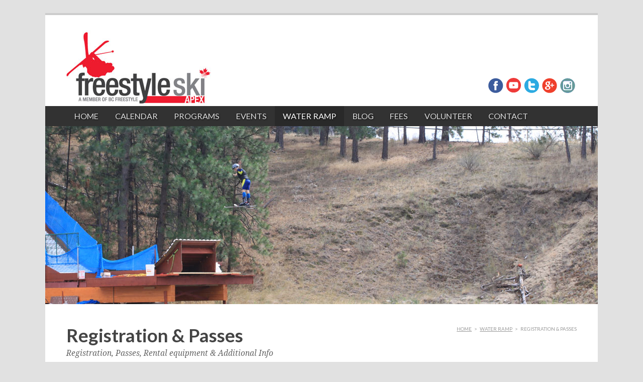

--- FILE ---
content_type: text/html; charset=utf-8
request_url: https://apexfreestyleclub.com/water-ramp/registration-passes/
body_size: 9450
content:
<!doctype html>  
<!--[if lt IE 7 ]> <html lang="en" class="no-js ie6"> <![endif]-->
<!--[if IE 7 ]>    <html lang="en" class="no-js ie7"> <![endif]-->
<!--[if IE 8 ]>    <html lang="en" class="no-js ie8"> <![endif]-->
<!--[if IE 9 ]>    <html lang="en" class="no-js ie9"> <![endif]-->   
<!--[if (gt IE 9)|!(IE)]><!--> <html lang="en" class="no-js"> <!--<![endif]-->
<head>
<meta http-equiv="X-UA-Compatible" content="IE=Edge;chrome=1" />
<meta name="viewport" content="width=device-width" />

<link rel="stylesheet" type="text/css" href="https://fonts.googleapis.com/css?family=Droid+Serif:400,400italic|Lato:400,700" />
<link rel="stylesheet" media="screen" type="text/css" href="/packages/theme_slate/themes/slate/columnal.css" />
<link rel="stylesheet" media="screen" type="text/css" href="/files/cache/css/slate/typography.css" />
<link rel="stylesheet" media="screen" type="text/css" href="/files/cache/css/slate/main.css" />

<!-- Skins -->
<!--<link rel="stylesheet" media="screen" type="text/css" href="/packages/theme_slate/themes/slate/skins/minimal/minimal.css" />-->
<!--<link rel="stylesheet" media="screen" type="text/css" href="/packages/theme_slate/themes/slate/skins/minimal-dark/minimal-dark.css" />-->
<!--<link rel="stylesheet" media="screen" type="text/css" href="/packages/theme_slate/themes/slate/skins/minimal-grunge/minimal-grunge.css" />-->

<!-- Fixes for IE -->
<!--[if lt IE 9]>
<link rel="stylesheet" media="screen" type="text/css" href="/packages/theme_slate/themes/slate/ie.css" />
<![endif]-->
<!-- use "fixed-984px-ie.css" or "fixed-960px-ie.css for a 984px or 960px fixed width for IE6 and 7 -->
<!--[if lte IE 7]>
<link rel="stylesheet" media="screen" type="text/css" href="/packages/theme_slate/themes/slate/fixed-984px-ie.css" />
<![endif]-->

<link rel="stylesheet" media="screen" type="text/css" href="/packages/theme_slate/themes/slate/mobile.css" />


<meta http-equiv="content-type" content="text/html; charset=UTF-8" />
<title>Day &amp; Season Passes :: Apex Freestyle Club</title>
<meta name="description" content="Passes, Rental equipment &amp; Additional Info" />
<meta name="generator" content="concrete5 - 5.6.3.1" />
<script type="text/javascript">
var CCM_DISPATCHER_FILENAME = '/index.php';
var CCM_CID = 166;
var CCM_EDIT_MODE = false;
var CCM_ARRANGE_MODE = false;
var CCM_IMAGE_PATH = "/concrete/images";
var CCM_TOOLS_PATH = "/index.php/tools/required";
var CCM_BASE_URL = "http://www.apexfreestyleclub.com";
var CCM_REL = "";

</script>

<link rel="stylesheet" type="text/css" href="/concrete/css/ccm.base.css" />
<script type="text/javascript" src="/concrete/js/jquery.js"></script>
<script type="text/javascript" src="/concrete/js/ccm.base.js"></script>
<script type="text/javascript" src="/packages/theme_slate/themes/slate/js/superfish.js"></script>
<script type="text/javascript" src="/packages/theme_slate/themes/slate/js/fancybox/jquery.mousewheel-3.0.4.pack.js"></script>
<script type="text/javascript" src="/packages/theme_slate/themes/slate/js/fancybox/jquery.fancybox-1.3.4.pack.js"></script>
<link rel="stylesheet" type="text/css" href="/packages/theme_slate/themes/slate/js/fancybox/jquery.fancybox-1.3.4.css" />
<link rel="stylesheet" type="text/css" href="/packages/sixeightforms/blocks/sixeightforms/css/view.css" />
<script type="text/javascript" src="/packages/sixeightforms/blocks/sixeightforms/js/view.js"></script>
<link rel="stylesheet" type="text/css" href="/concrete/css/jquery.ui.css" />
<link rel="stylesheet" type="text/css" href="/index.php/tools/packages/sixeightforms/style/render?fID=28&bID=1984&sID=0" />
<script type="text/javascript" src="/packages/sixeightforms/js/jquery.maxlength.js"></script>
<link rel="stylesheet" type="text/css" href="/concrete/css/ccm.app.css" />
<link rel="stylesheet" type="text/css" href="/packages/login/blocks/login/view.css" />
<script>
  (function(i,s,o,g,r,a,m){i['GoogleAnalyticsObject']=r;i[r]=i[r]||function(){
  (i[r].q=i[r].q||[]).push(arguments)},i[r].l=1*new Date();a=s.createElement(o),
  m=s.getElementsByTagName(o)[0];a.async=1;a.src=g;m.parentNode.insertBefore(a,m)
  })(window,document,'script','//www.google-analytics.com/analytics.js','ga');

  ga('create', 'UA-55092705-1', 'auto');
  ga('send', 'pageview');

</script>
<!--[if IE]>
<script src="http://html5shiv.googlecode.com/svn/trunk/html5.js"></script>
<![endif]-->

<script type="text/javascript" src="/packages/theme_slate/themes/slate/js/functions.js"></script>

</head>

<body id="right_sidebar" class="page166">

<div id="container">

	<header>
    	<div id="logo">
                        <a  href="/" title="Apex Freestyle Club"></a>
        </div><!-- #logo ends -->
        <div id="header-area">
        	<p><a><img style="float: left;" src="/files/9514/0727/2815/afc_logo.jpg" alt="afc_logo.jpg" width="288" height="151" /></a></p>
<p> </p>
<p> </p>
<p> </p>
<p> </p>
<p> </p>
<p style="text-align: right;"><a href="https://instagram.com/apexfreestyleclub" target="_blank"><img style="float: right; margin-left: 3px; margin-right: 3px;" src="/files/3814/0734/7975/instagram.png" alt="instagram.png" width="30" height="30" /></a><a href="https://plus.google.com/u/0/b/106263042851759086180/106263042851759086180/about/p/pub" target="_blank"><img style="float: right; margin-left: 3px; margin-right: 3px;" src="/files/2614/0734/6419/googleplus.png" alt="googleplus.png" width="30" height="30" /></a><a href="https://twitter.com/apexfreestyle" target="_blank"><img style="float: right; margin-left: 3px; margin-right: 3px;" src="/files/1914/0734/5217/twitter.png" alt="twitter.png" width="30" height="30" /></a><a href="https://www.youtube.com/channel/UCjOBZVkoF4D2kSWGC984MXg" target="_blank"> <img style="float: right; margin-right: 3px; margin-left: 3px;" src="/files/3514/0736/0865/youtube.png" alt="youtube.png" width="29" height="29" /></a><a href="https://www.facebook.com/pages/Apex-Freestyle-Club/115174308556931" target="_blank"><img style="float: right; margin-left: 3px; margin-right: 3px;" src="/files/9514/0727/2993/facebook.png" alt="facebook.png" width="30" height="30" /></a></p>            
        </div><!-- #header-area ends -->
    </header><!-- header ends -->
    
    <nav>
    	<div id="mobile-nav-btn">Menu<span></span></div>
    	<ul class="sf-menu"><li class=""><a href="/" target="_self" class="">Home</a></li><li class=""><a href="/calendar/" target="_self" class="">Calendar</a></li><li class=""><a href="/programs/" target="_self" class="">Programs</a><div class="mobnav-subarrow"></div><ul><li class=""><a href="/programs/register/" target="_self" class="">Club Registration</a></li><li class=""><a href="/programs/jumps-bumps/" target="_self" class="">Jumps & Bumps</a></li><li class=""><a href="/programs/freestylerz/" target="_self" class="">Freestylerz</a></li><li class=""><a href="/programs/junior-competitive/" target="_self" class="">Junior Competitive</a></li><li class=""><a href="/programs/competitive-freestyle/" target="_self" class="">Competitive Freestyle</a></li><li class=""><a href="/programs/club-plus/" target="_self" class="">Club Plus</a></li><li class=""><a href="/programs/try-freestyle/" target="_self" class="">"Try Freestyle"</a></li></ul></li><li class=""><a href="/events/" target="_self" class="">Events</a><div class="mobnav-subarrow"></div><ul><li class=""><a href="/events/noram-cup/" target="_self" class="">NorAm Cup</a><div class="mobnav-subarrow"></div><ul><li class=""><a href="/events/noram-cup/noram-cup-registration/" target="_self" class="">NorAm Cup Registration</a></li><li class=""><a href="/events/noram-cup/noram-cup-schedule/" target="_self" class="">NorAm Cup Schedule</a></li></ul></li><li class=""><a href="/events/athletes-menu/" target="_self" class="">Athlete's Menu</a></li></ul></li><li class="nav-path-selected"><a href="/water-ramp/" target="_self" class="nav-path-selected">Water Ramp</a><div class="mobnav-subarrow"></div><ul><li class="nav-selected nav-path-selected"><a href="/water-ramp/registration-passes/" target="_self" class="nav-selected nav-path-selected">Registration & Passes</a></li><li class=""><a href="/water-ramp/usage-supervision/" target="_self" class="">Usage & Supervision</a></li><li class=""><a href="/water-ramp/mandatory-requirements/" target="_self" class="">Mandatory Requirements</a></li><li class=""><a href="/water-ramp/rules-regulations/" target="_self" class="">Rules & Regulations</a></li><li class=""><a href="/water-ramp/medical-evacuation-plans/" target="_self" class="">Medical & Evacuation Plans</a></li><li class=""><a href="/water-ramp/hours-operation/" target="_self" class="">Hours of Operation</a></li></ul></li><li class=""><a href="/blog/" target="_self" class="">Blog</a></li><li class=""><a href="/fees/" target="_self" class="">Fees</a></li><li class=""><a href="/volunteer/" target="_self" class="">Volunteer</a></li><li class=""><a href="/contact/" target="_self" class="">Contact</a></li></ul>        <div class="clearboth">&nbsp;</div>
    </nav><!-- nav ends -->
    
    <div id="feature">
        <img border="0" class="ccm-image-block" alt="" src="/files/9814/1107/1162/water_ramp_passes.jpg" width="1100" height="354" />        <div class="has-content"></div>    </div><!-- #feature ends -->        
    <div id="wrapper">
    
    	        <div id="page-meta">
            <div id="breadcrumbs">
                <a href="/" target="_self">Home</a> <span class="ccm-autonav-breadcrumb-sep">&gt;</span> <a href="/water-ramp/" target="_self">Water Ramp</a> <span class="ccm-autonav-breadcrumb-sep">&gt;</span> Registration & Passes            </div><!-- #breadcrumbs ends -->
                        	<h1>Registration & Passes</h1>
				                <p>Registration, Passes, Rental equipment & Additional Info</p>
                			        </div><!-- #page-meta ends -->
        
        <div class="row">
            
            <div id="content" class="col_9">
                <p><span style="font-size: medium;"><strong><span style="text-decoration: underline;">2017 RATES (June - October)</span></strong></span></p>
<p><span style="font-size: medium;"><strong>Waiver - <a title="Water Ramp Waiver" href="https://apexfreestyleclub.com/files/2914/9102/6677/2017-AFC-Water-Ramp-Waiver.pdf" target="_blank">DOWNLOAD HERE</a></strong></span></p>
<p>Day Pass - $75/day</p>
<p>Coaching - $50/day</p>
<p><strong><span style="text-decoration: underline;">SEASON PASS - EARLYBIRD RATES PURCHASED BEFORE JUNE 1, 2017 - REGISTRATION FORM BELOW<br /></span></strong></p>
<p>AFC Members &amp; AFC Alumni Pass (includes coaching) - $500 - After June 1 - $600</p>
<p>Non AFC Members (with or without coaching) - $650 - After June 1 - $750</p>
<p><strong>ALL ATHLETES MUST HOLD CURRENT FREESTYLE CANADA INSURANCE (renewal date is June 30, 2017)</strong></p>
<p>Trampolines may only be used in conjunction with a ramp session with a qualified coach </p>
<p>*Day and season's passes - (2 hours of ramp &amp; 2 hours of tramp daily)</p>
<p><strong><span style="text-decoration: underline;"><span style="font-size: large;">CAMPS - REGISTRATION FORM BELOW<br /></span></span></strong></p>
<p><span style="font-size: small;"><strong>This year we will be offering 3 day camps including coaching in ramping, trampoline and dry land training for 3 consecutive days, 10am to 3pm.  COST:  $300 </strong></span></p>
<p><strong></strong><strong>July 5, 6, 7</strong></p>
<p><strong>July 19, 20, 21</strong></p>
<p><strong>Aug 2, 3, 4</strong></p>
<p><strong>Aug 16, 17, 18</strong></p>
<p><strong>Minimum number is 5 &amp; Maximum number is 20 for these camps </strong></p>
<p><strong>Please email Kenni <a href="/cdn-cgi/l/email-protection" class="__cf_email__" data-cfemail="7e1f181d151b1010173e19131f1712501d1113">[email&#160;protected]</a> if you have any questions</strong></p>
<h3><span style="text-decoration: underline;">Rental Equipment</span></h3>
<p>There will be a limited number of rental skis in 130cm, 140cm, 150cm, 160cm &amp; 170cm lengths available on a first come first serve basis.</p>
<p>Rental Skis - $30/day</p>
<h3><span style="text-decoration: underline;">Additional Information</span></h3>
<p>Spectators can view from anywhere around the reservoir.</p>
<p>Covert Farms offers:</p>
<ul>
<li>Wine Lounge &amp; Patio</li>
<li>Playground including jumping pillow, duck races and corn maze</li>
<li>In-season organic produce fresh from the farm</li>
<li>U-pick area</li>
<li>Guided Tours</li>
<li>Hiking to McIntyre Bluff</li>
<li>Free parking</li>
<li>Check out their website here  - <a href="http://www.covertfarms.ca/" target="_blank">Covert Farms</a></li>
<li>Accommodations:  We have made special discount arrangements with <a href="http://www.thelakesideresort.com" target="_blank"><strong>The</strong> <strong>Lakeside Resort</strong></a> in Oliver. </li>
<li>To find out how to book please contact Kenni at <a href="/cdn-cgi/l/email-protection" class="__cf_email__" data-cfemail="e9888f8a828c878780a98e84888085c78a8684">[email&#160;protected]</a></li>
</ul><p><span style="font-size: medium; color: #0000ff;">WATER RAMP CAMPS AND SEASONS PASS REGISTRATION</span></p>

<script data-cfasync="false" src="/cdn-cgi/scripts/5c5dd728/cloudflare-static/email-decode.min.js"></script><script type="text/javascript">

var SEM_TOOLS_PATH = '/index.php/tools/packages/sixeightforms/';
var sem_currentAnswerSetID = 0;
var sem_uploadsInProgress = 0;

var sixeightform = function(id) {
	this.$f = $('#' + id);
	this.fID = this.$f.attr('data-fid');
	this.bID = this.$f.attr('data-bid');
	this.hasWYSIWYGField = false;
	this.errorMessages = new Array();
	this.context;
}

sixeightform.prototype.setErrorMessage = function(type,message) {
	this.errorMessages[type] = message;
}

sixeightform.prototype.getErrorMessage = function(message) {
	return this.errorMessages[message];
}

sixeightform.prototype.showError = function(text) {
	$('html,body').animate({
		scrollTop: this.$f.offset().top - 50
	},1000);
	$('#sem-error-' + this.bID).stop().fadeOut().html(text).slideDown().delay(5000).slideUp();
}

sixeightform.prototype.showMessage = function(text) {
	$('html,body').animate({
		scrollTop: this.$f.offset().top - 50
	},1000);
	$('#sem-message').html(text).slideDown();
}

sixeightform.prototype.process = function() {

	var f = this;
	var $f = this.$f;
	var bID = this.bID;
	var fID = this.fID;
	var context = this.context;

	// Hide the submit button
	$('#sem-submit-' + bID + '-container').hide();
	
	// Show the submit message
	$('#sem-submit-' + bID + '-message').show();
	
	if(this.hasWYSIWYGField) {
		tinyMCE.triggerSave();
	}
	
	var formData = $f.serialize();
	
	$.ajax({
		type: 'POST',
		url: $f.attr('action') + '?ajax=1',
		data: formData,
		success: function(r) {
			try {
				var response = JSON.parse(r);
			} catch(e) {
				$.get('/index.php/tools/packages/sixeightforms/block/log_error?e=' + e + '&r=' + r);
				f.showError('There was an error submitting this form.  Please contact the administrator of this site.');
				// Hide the submit message
				$('#sem-submit-' + bID + '-message').hide();
				// Show the submit button
				$('#sem-submit-' + bID + '-container').show();
			}
			
			if(context == 'blockSettings') {
				$('#dd-asID').val(response.asID);
				$('#ccm-form-submit-button').get(0).click();
			}
			
			if(response.hasErrors == '1') {
				 /* Reset submit button */
				$('#sem-submit-' + bID + '-message').hide();
				$('#sem-submit-' + bID + '-container').show();
	
				/* Clear error fields */
				$('.sem-field-container').removeClass('sem-error-field');

				switch(response.errorType) {
					case 'permissions':
						f.showError(f.getErrorMessage('permissions'));
						break;
					case 'captcha':
						$('#sem-captcha-image-' + fID).load(SEM_TOOLS_PATH + 'block/refresh_captcha');
						f.showError(f.getErrorMessage('captcha'));
						break;
					case 'validation':
						 /* Highlight the error fields */
						$.each(response.errors, function(i,error) {
							$('#sem-field-container-' + error.ffID).addClass('sem-error-field');
							$('.sem-error-field').focus(function() {
								$(this).removeClass('sem-error-field');
							});
						});
						f.showError(f.getErrorMessage('validation'));
						break;
				}
			} else if((response.hasCommerce == '1') && (response.amountCharged > 0)) {
				$f.fadeOut('fast',function() {
					$.post(SEM_TOOLS_PATH + 'payment/form', {
							fID: fID,
							asID: response.asID,
							asC: response.asC,
							cc: response.cc,
							cID: CCM_CID,
							bID: bID
						}, function(data) {
						$('#sem-form-response-' + bID).html(data);
						$('#sem-form-response-' + bID).fadeIn('fast',function() {
							$('html,body').animate({
								scrollTop: $('#sem-form-response-' + bID).offset().top - 50
							},1000);
						});
					});
				});
			} else {
				$('#sem-asid-' + fID + '-' + bID).val(response.asID);
				if(response.hook != null) {
					$.ajax({
						type: 'GET',
						url: CCM_TOOLS_PATH + '/sixeightforms/' + response.hook + '?asID=' + response.asID,
						success: function() {
							if(context != 'blockSettings') {
								switch(response.action) {
									case 'thankyou':
										$f.fadeOut('fast',function() {
											if(context != 'dialog') {
												$('#sem-form-response-' + bID).html(response.response);
											}
											
											$('#sem-form-response-' + bID).fadeIn('fast');
											
											if(context == 'dialog') {
												window.location.reload(true); 
											}
										});
										break;
									case 'redirect':
										window.location = response.response;
										break;
									case 'url':
										window.location = response.response;
										break;
								}
							}
						}
					});
				} else {
					if(context != 'blockSettings') {
						switch(response.action) {
							case 'thankyou':
								$f.fadeOut('fast',function() {
									if(context != 'dialog') {
										$('#sem-form-response-' + bID).html(response.response);
									}
									
									$('#sem-form-response-' + bID).fadeIn('fast');
									
									if(context == 'dialog') {
										window.location.reload(true); 
									}
								});
								break;
							case 'redirect':
								window.location = response.response;
								break;
							case 'url':
								window.location = response.response;
								break;
						}
					}
				}
			}
		}
	});
}




$(document).ready(function() {
	
	//Process form submission
	$('#sem-form-28-1984').on('submit',function(e) {
		e.preventDefault();
		var f = new sixeightform('sem-form-28-1984');
		f.context = 'default';
				f.hasWYSIWYGField = false;
				f.setErrorMessage('submission','');
		f.setErrorMessage('permissions','You do not have access to submit this form.');
		f.setErrorMessage('captcha','Incorrect validation code.  Please try again.');
		f.setErrorMessage('validation','Please review the highlighted fields.');
		f.setErrorMessage('ecommerce','There was an error processing the transaction.');
		f.process();
	});
	
																																																											
	$('.sem-next-button').click(function(e) {
		e.preventDefault();
		var $section = $(this).parent().parent();
		
		if($(this).hasClass('validate-section')) {
			var formData = $('#sem-form-28-1984').serialize();
			var buttonID = $(this).attr('name');
			$.ajax({
				type: 'POST',
				url: '/index.php/tools/packages/sixeightforms/block/validate_fields?fID=28&sectionID=' + buttonID,
				dataType: 'json',
				data: formData,
				success: function(response) {
					if(response.hasErrors == '1') {
						/* Reset submit button */
						$('#sem-submit-1984-message').hide();
						$('#sem-submit-1984-container').show();
			
						/* Clear error fields */
						$('.sem-field-container').removeClass('sem-error-field');
						
						/* Highlight the error fields */
						$.each(response.errors, function(i,error) {
							$('#sem-field-container-' + error.ffID).addClass('sem-error-field');
							$('.sem-error-field').focus(function() {
								$(this).removeClass('sem-error-field');
							});
						});
						var f = new sixeightform('sem-form-28-1984');
						f.showError('Please review the highlighted fields.');
					} else {
						$section.fadeOut('fast',function() {
							$section.next().fadeIn();
						});
					}
				}
			});
		} else {
			$section.fadeOut('fast',function() {
				$section.next().fadeIn();
			});
		}
	});
	
	$('.sem-previous-button').click(function(e) {
		e.preventDefault();
		var $section = $(this).parent().parent();
		$section.fadeOut('fast',function() {
			$section.prev().fadeIn();
		});
	});
	
		
		
	
		
	$('.sem-checkbox').change(function(e) {
		if($(this).is(':checked')) {
			$(this).parent().addClass('active');
		} else {
			$(this).parent().removeClass('active');
		}
	});
	
	$('.sem-radio-button').click(function(e) {
		var id = $(this).attr('name');
		$('label','#sem-fieldset-' + id).removeClass('active');
		$(this).parent().addClass('active');
	});
});

</script>

<div id="sem-message" style="display:none"></div>
<div class="sem-error" id="sem-error-1984" style="display:none"></div>
<form class="sem-form 2017-water-ramp-camp-season-pass" data-fid="28" data-bid="1984" id="sem-form-28-1984" enctype="multipart/form-data" method="post" action="/index.php/tools/packages/sixeightforms/process">
<input name="fID" type="hidden" value="28" />
<input name="bID" value="1984" type="hidden" />
<input id="sem-auto-validation-code" name="autoValidationCode" value="" type="hidden" />
<div class="sem-form-section sem-form-section-1 sem-form-28-section " id="sem-form-28-section-1">
<div class="sem-field-container  " id="sem-field-container-554"  ><label class="sem-label" for="sem-field-554">Athletes Name <span class="sem-required-indicator" style="color:#ff0000" >*</span></label><input id="sem-field-554" name="554" class="sem-field sem-text "  type="text" /></div><!--/.sem-field-container --><div class="sem-field-container  " id="sem-field-container-555"  ><label class="sem-label" for="sem-field-555">Address <span class="sem-required-indicator" style="color:#ff0000" >*</span></label><input id="sem-field-555" name="555" class="sem-field sem-text "  type="text" /></div><!--/.sem-field-container --><div class="sem-field-container  " id="sem-field-container-556"  ><label class="sem-label" for="sem-field-556">City <span class="sem-required-indicator" style="color:#ff0000" >*</span></label><input id="sem-field-556" name="556" class="sem-field sem-text "  type="text" /></div><!--/.sem-field-container --><div class="sem-field-container  " id="sem-field-container-557"  ><label class="sem-label" for="sem-field-557">Province <span class="sem-required-indicator" style="color:#ff0000" >*</span></label><input id="sem-field-557" name="557" class="sem-field sem-text "  type="text" /></div><!--/.sem-field-container --><div class="sem-field-container  " id="sem-field-container-558"  ><label class="sem-label" for="sem-field-558">Postal Code <span class="sem-required-indicator" style="color:#ff0000" >*</span></label><input id="sem-field-558" name="558" class="sem-field sem-text "  type="text" /></div><!--/.sem-field-container --><div class="sem-field-container  " id="sem-field-container-568"  ><label class="sem-label" for="sem-field-568">Telephone <span class="sem-required-indicator" style="color:#ff0000" >*</span></label><input id="sem-field-568" name="568" class="sem-field sem-text "  type="text" /></div><!--/.sem-field-container --><div class="sem-field-container  " id="sem-field-container-569"  ><label class="sem-label" for="sem-field-569">Cell Phone <span class="sem-required-indicator" style="color:#ff0000" >*</span></label><input id="sem-field-569" name="569" class="sem-field sem-text "  type="text" /></div><!--/.sem-field-container --><div class="sem-field-container  " id="sem-field-container-561"  ><label class="sem-label" for="sem-field-561">Email</label><input id="sem-field-561" name="561" class="sem-field sem-text "  type="email" /></div><!--/.sem-field-container --><div class="sem-field-container  " id="sem-field-container-562"  ><label class="sem-label" for="sem-field-562">Club Name</label><input id="sem-field-562" name="562" class="sem-field sem-text "  type="text" /></div><!--/.sem-field-container --><div class="sem-field-container  " id="sem-field-container-563"  ><label class="sem-label" for="sem-field-563">Gender <span class="sem-required-indicator" style="color:#ff0000" >*</span></label><select id="sem-field-563" name="563" class="sem-field sem-field-563 sem-select "><option class="sem-option" value=""></option><option class="sem-option" value="Female"  >Female</option><option class="sem-option" value="Male"  >Male</option></select></div><!--/.sem-field-container --><div class="sem-field-container  " id="sem-field-container-571"  ><label class="sem-label" for="sem-field-571">Birthdate <span class="sem-required-indicator" style="color:#ff0000" >*</span></label><input id="sem-field-571" name="571" class="sem-field sem-text "  type="text" /></div><!--/.sem-field-container --><div class="sem-field-container  " id="sem-field-container-565"  ><label class="sem-label" for="sem-field-565">Parent or Guardian Name <span class="sem-required-indicator" style="color:#ff0000" >*</span></label><input id="sem-field-565" name="565" class="sem-field sem-text "  type="text" /></div><!--/.sem-field-container --><div class="sem-field-container  " id="sem-field-container-570"  ><label class="sem-label" for="sem-field-570">Cell Phone <span class="sem-required-indicator" style="color:#ff0000" >*</span></label><input id="sem-field-570" name="570" class="sem-field sem-text "  type="text" /></div><!--/.sem-field-container --><div class="sem-field-container  " id="sem-field-container-567"  ><label class="sem-label" for="sem-field-567">Email <span class="sem-required-indicator" style="color:#ff0000" >*</span></label><input id="sem-field-567" name="567" class="sem-field sem-text "  type="email" /></div><!--/.sem-field-container --><div class="sem-field-container  " id="sem-field-container-576"  >I am registering for:</div><!--/.sem-field-container --><div class="sem-field-container  " id="sem-field-container-575"  ><fieldset class="sem-fieldset" id="sem-fieldset-575"><div class="sem-legend" id="sem-legend-575">3 Day Camps @ $300 per camp</div><label class="sem-checkbox-label" for="sem-field-575-1"><input class="sem-field sem-field-575 sem-checkbox " type="checkbox" name="575[]" id="sem-field-575-1" value="July 5, 6, 7, 2017"  /> July 5, 6, 7, 2017</label><label class="sem-checkbox-label" for="sem-field-575-2"><input class="sem-field sem-field-575 sem-checkbox " type="checkbox" name="575[]" id="sem-field-575-2" value="July 19, 20, 21, 2017"  /> July 19, 20, 21, 2017</label><label class="sem-checkbox-label" for="sem-field-575-3"><input class="sem-field sem-field-575 sem-checkbox " type="checkbox" name="575[]" id="sem-field-575-3" value="August 2, 3, 4, 2017"  /> August 2, 3, 4, 2017</label><label class="sem-checkbox-label" for="sem-field-575-4"><input class="sem-field sem-field-575 sem-checkbox " type="checkbox" name="575[]" id="sem-field-575-4" value="August 16, 17, 18, 2017"  /> August 16, 17, 18, 2017</label></fieldset></div><!--/.sem-field-container --><div class="sem-field-container  " id="sem-field-container-577"  >I am registering for:</div><!--/.sem-field-container --><div class="sem-field-container  " id="sem-field-container-578"  ><fieldset class="sem-fieldset" id="sem-fieldset-578"><div class="sem-legend" id="sem-legend-578">A Seasons Pass</div><label class="sem-checkbox-label" for="sem-field-578-1"><input class="sem-field sem-field-578 sem-checkbox " type="checkbox" name="578[]" id="sem-field-578-1" value="AFC MEMBER OR ALUMNI - $500 ($600 IF PURCHASED AFTER JUNE 1, 2017)"  /> AFC MEMBER OR ALUMNI - $500 ($600 IF PURCHASED AFTER JUNE 1, 2017)</label><label class="sem-checkbox-label" for="sem-field-578-2"><input class="sem-field sem-field-578 sem-checkbox " type="checkbox" name="578[]" id="sem-field-578-2" value="NON AFC MEMBER - $650 ($750 IF PURCHASED AFTER JUNE 1, 2017)"  /> NON AFC MEMBER - $650 ($750 IF PURCHASED AFTER JUNE 1, 2017)</label></fieldset></div><!--/.sem-field-container --><div class="sem-field-container  " id="sem-field-container-580"  >PLEASE NOTE THAT FREESTYLE CANDA INSURANCE MUST BE RENEWED JUNE 30, 2017.  <br />WE WILL BE CHECKING TO SEE THAT YOUR INSURANCE IS UP TO DATE PRIOR TO YOUR FIRST DAY.<br />
UPON SUBMISSION OF REGISTRATION FORM, PLEASE PROCEED TO THE FEES PAGE TO COMPLETE REGISTRATION PAYMENT.</div><!--/.sem-field-container --><div class="sem-field-container" id="sem-captcha-container-28">
	<div class="sem-field-label" id="sem-captcha-label-28">
		<label for="captcha" class="control-label">Please type the letters and numbers shown in the image.</label>	</div>
	<div class="sem-field-wrapper" id="sem-captcha-wrapper-28">
		<div class="sem-captcha-image" id="sem-captcha-image-28">
		<div><img src="/index.php/tools/required/captcha?nocache=1491972432" alt="Captcha Code" onclick="this.src = '/index.php/tools/required/captcha?nocache='+(new Date().getTime())" class="ccm-captcha-image" /></div><br/><div>Click the image to see another captcha.</div>		</div>
		<div class="sem-captcha-input" id="sem-captcha-input-28">
		<div><input type="text" name="ccmCaptchaCode" class="ccm-input-captcha"  /></div><br/>		</div>
	</div>
</div>
<div class="sem-field-container" id="sem-submit-1984-message" style="display:none"><img src="/concrete/images/throbber_white_16.gif" /> Processing</div>
<div class="sem-field-container sem-submit-container" id="sem-submit-1984-container">
	<input type="submit" id="sem-submit-1984" name="sem-submit-1984" class="sem-submit" value="Submit" />
</div>
</div><!-- /#sem-form-section -->
</form>
<div class="sem-form-response" id="sem-form-response-1984" style="display:none"><div style="text-align:center"><b>The data has been submitted.</b><br /><img src="/concrete/images/throbber_white_32.gif" width="32" height="32" /></div></div>
            </div><!-- #content ends -->
            
            <div id="sidebar" class="col_3 omega">
            	            </div><!-- #sidebar ends -->
            
        </div><!-- .row ends -->
    
    </div><!-- #wrapper ends -->
    
    <footer>
    	<div class="row">
            <div class="col_3">
                <h3><span style="color: #00ccff;">Sitemap</span></h3>
<p><a href="/">Home</a><br /><a href="/calendar">Calendar</a><br /><a href="/programs">Programs</a><br />     <a href="/register">Club Registration<br /></a>     <a href="/programs/jumps-bumps">Jumps &amp; Bumps</a><br />     <a href="/programs/freestylerz">Freestylerz</a><br />     <a href="/programs/junior-competitive">Junior Competitive<br /></a>     <a href="/programs/competitive-freestyle">Competitive Freestyle</a><br />     <a href="/programs/club-plus">Club Plus</a><br />     <a href="/programs/trampoline-dryland">Trampoline &amp; Dryland</a><br />     <a href="/programs/try-freestyle">"Try Freestyle"</a><br /><a href="/events">Events</a><br /><a href="/water-ramp">Water Ramp</a><br />     <a href="/water-ramp/booking-scheduling">Booking &amp; Scheduling</a><br />     <a href="/water-ramp/usage-supervision">Usage &amp; Supervision</a><br />     <a href="/water-ramp/mandatory-requirements">Mandatory Requirements</a><br />     <a href="/water-ramp/rules-regulations">Rules &amp; Regulations</a><br />     <a href="/water-ramp/medical-evacuation-plans">Medical &amp; Evacuation Plans</a><br />     <a href="/water-ramp/hours-operation">Hours of Operation</a><br />     <a href="/water-ramp/day-season-passes">Day &amp; Season Passes<br /></a><a href="/blog">Blog</a><br /><a href="/fees">Fees</a><br /><a href="/volunteer">Volunteer</a><br /><a href="/contact">Contact</a></p>            </div><!-- .col_3 ends -->
            <div class="col_3">
                <h3><span style="color: #00ccff;">Check Out Our</span></h3>
<p><span style="color: #00ccff;"><span style="color: #00ccff;"><span style="color: #dddddd;"><a href="/afc-crew">AFC Crew</a></span></span></span><br /><a href="/freestyle-news">Freestyle News</a><a href="/tax-receipts"><br />Tax Receipts</a><a href="/resources"><br />Resources</a><br /><a href="/links">Links</a><br /><a href="/employment">Employment</a><br /><a href="/buy-sell">Buy &amp; Sell</a></p>            </div><!-- .col_3 ends -->
            <div class="col_3">
                <h3><span style="color: #00ccff;">Our Sponsors</span></h3>
<p><a href="http://www.apexresort.com/" target="_blank">Apex Mountain Resort</a><br /><a href="http://apexmountaininn.com/" target="_blank">Apex Mountain Inn  </a><br /><a href="http://www.apexwhitetailchalet.com/" target="_blank">Apex Whitetail Chalet</a><br /><a href="https://bcfreestyle.com/" target="_blank">BC Freestyle</a><br /><a href="http://www2.gov.bc.ca/" target="_blank">BC Government</a><br /><a href="http://www.blackhawkcontracting.ca/" target="_blank">Black Hawk Contracting and Design</a><br /><a href="http://freestyleski.com" target="_blank">CFSA</a><br /><a href="http://www.covertfarms.ca/" target="_blank">Covert Farms<br /></a><a href="http://dakeryn.com/" target="_blank">Dakeryn</a><br /><a href="http://www.ecmpromo.com/CONTACT_US.html" target="_blank">ECM Promotions</a><br /><a href="https://www.facebook.com/The-Edge-Bistro-at-Apex-Mountain-122117877850962/" target="_blank">Edge Bistro</a><br /><a href="http://www.sbcfiremaster.com/" target="_blank">Firemaster<br /></a><a href="http://www.floatbodyandmindwellness.com/" target="_blank">Float Body and Mind Wellness</a><br /><a href="http://www.harristransportinkeremeos.com/en/" target="_blank">Harris and Son Transport<br /></a><a href="http://www.homehardware.ca/en/dealer-microsites/5760-9/contact-information.htm" target="_blank">Home Hardware Penticton</a><br /><a href="http://www.royallepage.ca/en/agent/british-columbia/penticton/nicholas-t-parker/31107/" target="_blank">Nicholas T. Parker - Royal Lepage</a><br /><a href="http://nufloors.ca/penticton/" target="_blank">Nufloors Penticton</a><br /><a href="http://okheli.ca/" target="_blank">Okanagan Mountain Helicopters</a><br /><a href="http://www.pentictonlakesideresort.com/contact-us/" target="_blank">Penticton Lakeside Resort</a><br /><a href="http://www.rdos.bc.ca/home/" target="_blank">RDOS</a><br /><a href="http://www.sourceforsports.com/Stores/139-Sun-Valley-Vernon-Source-For-Sports.aspx" target="_blank">Source for Sports Vernon</a><br /><a href="http://socp.ca/" target="_blank">South Okanagan Concrete Products</a><br /><a href="http://structurlam.com/">Structurla<span style="text-decoration: underline;">m</span></a><br /><a href="http://www.tunkwalakeresort.com/" target="_blank">Tunkwa Lake Resort</a><br /><a href="https://www.facebook.com/UnderwritersPenticton/" target="_blank">Underwriter Insurance Brokers Penticton</a><br /><a href=" http://www.viasport.ca" target="_blank">Viasport</a><br /><a href="http://www.westminsterequipment.com/" target="_blank">Westminster Equipment Rentals</a><br /><a href="http://whitekennedy.com/" target="_blank">White Kennedy Accountants</a><br /><br /></p>            </div><!-- .col_3 ends -->
            <div class="col_3 last">
                <h3><span style="color: #00ccff;">Get Social</span></h3><p><a href="https://www.facebook.com/pages/Apex-Freestyle-Club/115174308556931" target="_blank"><img src="/files/9514/0727/2993/facebook.png" alt="facebook.png" width="30" height="30" /></a> <a href="https://twitter.com/apexfreestyle" target="_blank"><img src="/files/1914/0734/5217/twitter.png" alt="twitter.png" width="30" height="30" /></a> <a href="https://plus.google.com/u/0/b/106263042851759086180/106263042851759086180/about/p/pub" target="_blank"><img src="/files/2614/0734/6419/googleplus.png" alt="googleplus.png" width="30" height="30" /></a> <a href="https://instagram.com/apexfreestyleclub" target="_blank"><img src="/files/2414/0736/1227/instagram.png" alt="instagram.png" width="30" height="30" /></a> <a href="https://www.youtube.com/channel/UCjOBZVkoF4D2kSWGC984MXg" target="_blank"><img src="/files/3514/0736/0865/youtube.png" alt="youtube.png" width="29" height="29" /></a></p>	
	<form class="login_block_form" method="post" action="/index.php/login/do_login/">
				<div class="loginTxt">Login</div>
	
		<div class="uNameWrap">
			<label for="uName">				Email Address			</label><br/>
			<input id="uName" type="text" name="uName" value=""  class="ccm-input-text" />		</div>
		<div class="passwordWrap">
			<label for="uPassword">Password</label><br/>
			<input id="uPassword" type="password" name="uPassword" value=""  class="ccm-input-password" />		</div>
		
		<div class="loginButton">
		<input type="submit" class="btn ccm-input-submit" id="submit" name="submit" value="Sign In &gt;" />		</div>	
	
					<p>Our Partners</p>
<p><a href="https://livescores.biz/"><img src="/livescoreslogo.png" alt="livescores.biz"></a> </p>
			
	</form>
            </div><!-- .col_3 ends -->
        </div><!-- .row ends -->
        <div class="row">
            <div id="credits" class="col_12 clearboth">
                <p class="left">&copy; 2017 Apex Freestyle Club. All Rights Reserved. 			<span class="sign-in"><a href="/index.php/login/">Login</a>.</span>
	</p>
    			<p class="right"><span class="star">Website cared for by <a href="http://designsforchange.ca/" target="_blank" title="Penticton Web Design">Designs for Change</a>. </span></p>
            </div><!-- #credits ends -->
        </div><!-- .row ends -->
    </footer><!-- footer ends -->

</div><!-- #container ends -->

<script type="text/javascript" src="/concrete/js/jquery.ui.js"></script>
<script type="text/javascript" src="/concrete/js/bootstrap.js"></script>
<script type="text/javascript" src="/concrete/js/ccm.app.js"></script>

<script defer src="https://static.cloudflareinsights.com/beacon.min.js/vcd15cbe7772f49c399c6a5babf22c1241717689176015" integrity="sha512-ZpsOmlRQV6y907TI0dKBHq9Md29nnaEIPlkf84rnaERnq6zvWvPUqr2ft8M1aS28oN72PdrCzSjY4U6VaAw1EQ==" data-cf-beacon='{"version":"2024.11.0","token":"be08fe1fb63e464c8626faf9f926e67b","r":1,"server_timing":{"name":{"cfCacheStatus":true,"cfEdge":true,"cfExtPri":true,"cfL4":true,"cfOrigin":true,"cfSpeedBrain":true},"location_startswith":null}}' crossorigin="anonymous"></script>
</body>
</html>

--- FILE ---
content_type: text/html; charset=utf-8
request_url: https://apexfreestyleclub.com/index.php/tools/packages/sixeightforms/style/render?fID=28&bID=1984&sID=0
body_size: 5452
content:
<!doctype html>  
<!--[if lt IE 7 ]> <html lang="en" class="no-js ie6"> <![endif]-->
<!--[if IE 7 ]>    <html lang="en" class="no-js ie7"> <![endif]-->
<!--[if IE 8 ]>    <html lang="en" class="no-js ie8"> <![endif]-->
<!--[if IE 9 ]>    <html lang="en" class="no-js ie9"> <![endif]-->   
<!--[if (gt IE 9)|!(IE)]><!--> <html lang="en" class="no-js"> <!--<![endif]-->
<head>
<meta http-equiv="X-UA-Compatible" content="IE=Edge;chrome=1" />
<meta name="viewport" content="width=device-width" />

<link rel="stylesheet" type="text/css" href="https://fonts.googleapis.com/css?family=Droid+Serif:400,400italic|Lato:400,700" />
<link rel="stylesheet" media="screen" type="text/css" href="/packages/theme_slate/themes/slate/columnal.css" />
<link rel="stylesheet" media="screen" type="text/css" href="/files/cache/css/slate/typography.css" />
<link rel="stylesheet" media="screen" type="text/css" href="/files/cache/css/slate/main.css" />

<!-- Skins -->
<!--<link rel="stylesheet" media="screen" type="text/css" href="/packages/theme_slate/themes/slate/skins/minimal/minimal.css" />-->
<!--<link rel="stylesheet" media="screen" type="text/css" href="/packages/theme_slate/themes/slate/skins/minimal-dark/minimal-dark.css" />-->
<!--<link rel="stylesheet" media="screen" type="text/css" href="/packages/theme_slate/themes/slate/skins/minimal-grunge/minimal-grunge.css" />-->

<!-- Fixes for IE -->
<!--[if lt IE 9]>
<link rel="stylesheet" media="screen" type="text/css" href="/packages/theme_slate/themes/slate/ie.css" />
<![endif]-->
<!-- use "fixed-984px-ie.css" or "fixed-960px-ie.css for a 984px or 960px fixed width for IE6 and 7 -->
<!--[if lte IE 7]>
<link rel="stylesheet" media="screen" type="text/css" href="/packages/theme_slate/themes/slate/fixed-984px-ie.css" />
<![endif]-->

<link rel="stylesheet" media="screen" type="text/css" href="/packages/theme_slate/themes/slate/mobile.css" />


<meta http-equiv="content-type" content="text/html; charset=UTF-8" />
<title>Home :: Apex Freestyle Club</title>
<meta name="description" content="Our freestyle facilities are second to none!" />
<meta name="generator" content="concrete5 - 5.6.3.1" />
<script type="text/javascript">
var CCM_DISPATCHER_FILENAME = '/index.php';
var CCM_CID = 1;
var CCM_EDIT_MODE = false;
var CCM_ARRANGE_MODE = false;
var CCM_IMAGE_PATH = "/concrete/images";
var CCM_TOOLS_PATH = "/index.php/tools/required";
var CCM_BASE_URL = "http://apexfreestyleclub.com";
var CCM_REL = "";

</script>

<link rel="stylesheet" type="text/css" href="/concrete/css/ccm.base.css" />
<script type="text/javascript" src="/concrete/js/jquery.js"></script>
<script type="text/javascript" src="/concrete/js/ccm.base.js"></script>
<style type="text/css"> 
#blockStyle316ColumnOne2 {background-repeat:no-repeat; } 
</style>
<script type="text/javascript" src="/packages/theme_slate/themes/slate/js/superfish.js"></script>
<script type="text/javascript" src="/packages/theme_slate/themes/slate/js/fancybox/jquery.mousewheel-3.0.4.pack.js"></script>
<script type="text/javascript" src="/packages/theme_slate/themes/slate/js/fancybox/jquery.fancybox-1.3.4.pack.js"></script>
<link rel="stylesheet" type="text/css" href="/packages/theme_slate/themes/slate/js/fancybox/jquery.fancybox-1.3.4.css" />
<link rel="stylesheet" type="text/css" href="/packages/login/blocks/login/view.css" />
<script>
  (function(i,s,o,g,r,a,m){i['GoogleAnalyticsObject']=r;i[r]=i[r]||function(){
  (i[r].q=i[r].q||[]).push(arguments)},i[r].l=1*new Date();a=s.createElement(o),
  m=s.getElementsByTagName(o)[0];a.async=1;a.src=g;m.parentNode.insertBefore(a,m)
  })(window,document,'script','//www.google-analytics.com/analytics.js','ga');

  ga('create', 'UA-55092705-1', 'auto');
  ga('send', 'pageview');

</script>
<!--[if IE]>
<script src="http://html5shiv.googlecode.com/svn/trunk/html5.js"></script>
<![endif]-->

<script type="text/javascript" src="/packages/theme_slate/themes/slate/js/functions.js"></script>

</head>

<body id="one_over_four" class="page1">

<div id="container">

	<header>
    	<div id="logo">
                        <a  href="/" title="Apex Freestyle Club"></a>
        </div><!-- #logo ends -->
        <div id="header-area">
        	<img border="0" class="ccm-image-block" alt="" src="/files/2514/0666/1834/home_header.jpg" width="1100" height="538" />            
        </div><!-- #header-area ends -->
    </header><!-- header ends -->
    
    <nav>
    	<div id="mobile-nav-btn">Menu<span></span></div>
    	<ul class="sf-menu"><li class="nav-selected nav-path-selected"><a href="/" target="_self" class="nav-selected nav-path-selected">Home</a></li><li class=""><a href="/calendar/" target="_self" class="">Calendar</a></li><li class=""><a href="/programs/" target="_self" class="">Programs</a><div class="mobnav-subarrow"></div><ul><li class=""><a href="/programs/register/" target="_self" class="">Club Registration</a></li><li class=""><a href="/programs/big-mountain/" target="_self" class="">Big Mountain</a></li><li class=""><a href="/programs/jumps-bumps/" target="_self" class="">Jumps & Bumps</a></li><li class=""><a href="/programs/freestylerz/" target="_self" class="">Development/Freestylerz</a></li><li class=""><a href="/programs/junior-competitive/" target="_self" class="">Junior Competitive</a></li><li class=""><a href="/programs/competitive-freestyle/" target="_self" class="">Competitive Freestyle</a></li><li class=""><a href="/programs/club-plus/" target="_self" class="">Club Plus</a></li><li class=""><a href="/programs/trampoline-dryland/" target="_self" class="">Trampoline & Dryland</a></li><li class=""><a href="/programs/freestyle-camps/" target="_self" class="">"Freestyle Camps"</a></li></ul></li><li class=""><a href="/events/" target="_self" class="">Events</a><div class="mobnav-subarrow"></div><ul><li class=""><a href="/events/canadian-selections-invitation/" target="_self" class="">WIN Canadian Selections Invitation</a><div class="mobnav-subarrow"></div><ul><li class=""><a href="/events/canadian-selections-invitation/canadian-selections-registration/" target="_self" class="">WIN Canadian Selections Registration</a></li></ul></li><li class=""><a href="/events/junior-national-mogul-championships-and-senior-national-aerial-championships/" target="_self" class="">Junior National Mogul Championships and Senior National Aerial Championships</a></li><li class=""><a href="/events/athletes-menu/" target="_self" class="">Athlete's Menu</a></li></ul></li><li class=""><a href="/water-ramp/" target="_self" class="">Water Ramp</a><div class="mobnav-subarrow"></div><ul><li class=""><a href="/water-ramp/registration-passes/" target="_self" class="">Registration & Passes</a></li><li class=""><a href="/water-ramp/usage-supervision/" target="_self" class="">Usage & Supervision</a></li><li class=""><a href="/water-ramp/mandatory-requirements/" target="_self" class="">Mandatory Requirements</a></li><li class=""><a href="/water-ramp/rules-regulations/" target="_self" class="">Rules & Regulations</a></li><li class=""><a href="/water-ramp/medical-evacuation-plans/" target="_self" class="">Medical & Evacuation Plans</a></li><li class=""><a href="/water-ramp/hours-operation/" target="_self" class="">Hours of Operation</a></li></ul></li><li class=""><a href="/blog/" target="_self" class="">Blog</a></li><li class=""><a href="/fees/" target="_self" class="">Fees</a></li><li class=""><a href="/volunteer/" target="_self" class="">Volunteer</a></li><li class=""><a href="/contact/" target="_self" class="">Contact</a></li></ul>        <div class="clearboth">&nbsp;</div>
    </nav><!-- nav ends -->
    
    <div id="feature">
                    </div><!-- #feature ends -->        
    <div id="wrapper">
    
    	        <div id="page-meta">
            <div id="breadcrumbs">
                Home            </div><!-- #breadcrumbs ends -->
                        	<h1>Home</h1>
				                <p>Our freestyle facilities are second to none!</p>
                			        </div><!-- #page-meta ends -->
        
        <div class="row">
            <div id="content" class="col_12">
                <h3>Our Mission</h3>
<p>The Apex Freestyle Club offers learn to ski programs based around the fundamentals of freestyle skiing.  First and foremost is teaching kids to be comfortable skiing on any run on any mountain in a safe and competent way.  As every child gains confidence in their skiing abilities, they become more daring and adventurous.  We take that spirit and direct it in a safe and exciting way. <br /><br />The goal of the Apex Freestyle Club is to bring out the full potential of every child while implementing the proven methods and safeguards set forth by Freestyle Canada.  We begin at the Jumps &amp; Bumps stage at the ripe old age of 5 and develop the child into a true athlete by the time he or she is ready for the Competitive Team at 13 through to 18 years of age.<br /><br />The facilities that our club has built over the years on the mogul and big air sites at Apex, the ever expanding slopestyle park and our totally revamped water ramp facility, stands testimony to our club's commitment to the sport of freestyle skiing and backed by the volunteer help from our club members.  We are recognized not only nationally, but, worldwide for our unbeatable facilities, excellence and volunteerism.  We are the Apex Freestyle Club… the best freestyle club on the planet!</p>
<h3>Congratulations 2017/18 AFC Athletes</h3>
<ul>
<li>BC Mogul Team – 7 athletes from the Apex Freestyle Club   </li>
<li>Alberta Mogul Team - 2 athletes from the Apex Freestyle Club</li>
<li>Ontario Mogul Team - 1 athlete from the Apex Freestyle Club</li>
<li>Canadian National Mogul Team – 2 athletes from the Apex Freestyle Club </li>
<li><a href="https://apexfreestyleclub.com/blog/get-bonuses-using-parimatch-promo-code/">Using Parimatch promo code</a></li>
<li><a href="https://apexfreestyleclub.com/blog/site-provide-soccer-results/">Soccer results</a></li>
</ul>

<h3>A Word From Our Head Coach</h3>
<p><img style="margin: 4px; border: 3px solid grey; float: left;" src="/files/7314/0750/9785/kenni.jpg" alt="kenni.jpg" width="200" height="267" /></p>
<p><span style="line-height: 1.5;">“When I began Freestyle Skiing back in the early 70’s, it was as much fun to watch as it was to participate.  Apex was where I grew up learning and training freestyle with my friends.  The sport has grown and changed over the years but the one thing that has remained the same, is the fun and having that fun with friends old and new. This is the inspiration I give to all my coaches and I’m confident it shows in the kids/athletes that they coach.  Although I have been involved in the sport of Freestyle for over 4 decades, I never stop questioning it’s limitations, which brings to mind the old adage “You can’t teach an ‘old dog’ new tricks",  I think that I am living testimony that you can!”</span></p>
<p><span style="line-height: 1.5;">Kenni Kuroda - </span><span style="line-height: 1.5;">Head Coach &amp; GM</span></p>
<p><span style="line-height: 1.5;"><br /></span></p>
<p><span style="font-size: xx-small;"><span style="line-height: 1.5;"><span><span><span><br /></span></span></span></span></span></p>
<p><span style="font-size: xx-small;"><span style="line-height: 1.5;"><span><span><span><br /></span></span></span></span></span></p>
<p><span style="font-size: xx-small;"><span style="line-height: 1.5;"><span><span><span><br />World Powder 8 Champion<br />Canadian Amateur Freestyle Champion<br />Canadian Professional Freestyle Champion<br />European Professional Mogul Champion<br />2x Japanese Professional Freestyle Champion                                                                                                                                </span></span><span>             </span></span></span></span></p>            </div><!-- #content ends -->
        </div><!-- .row ends -->
        <hr />
        <div class="row">
            <div class="col_3">
                	<div id="blockStyle316ColumnOne2" class=" ccm-block-styles" >
<p><a href="/programs/jumps-bumps"><img style="border: 3px solid grey;" src="/files/5914/0726/4160/jumpsbumps.jpg" alt="jumpsbumps.jpg" width="300" height="301" /></a></p></div>            </div><!-- #col_3 ends -->
            <div class="col_3">
                <p><a href="/programs/freestylerz"><img style="border: 3px solid grey;" src="/files/2614/0726/4567/freestylerz.jpg" alt="freestylerz.jpg" width="300" height="301" /></a></p>            </div><!-- #col_3 ends -->
            <div class="col_3">
                <p><a href="/programs/junior-competitive"><img style="border: 3px solid grey;" src="/files/3314/0726/4600/jrcomp.jpg" alt="jrcomp.jpg" width="300" height="301" /></a></p>            </div><!-- #col_3 ends -->
            <div class="col_3 omega">
                <p><a href="/programs/competitive-freestyle"><img style="border: 3px solid grey;" src="/files/6414/0727/1786/competitive.jpg" alt="competitive.jpg" width="300" height="301" /></a></p>            </div><!-- #col_3 ends -->
        </div><!-- .row ends -->
    
    </div><!-- #wrapper ends -->
    
    <footer>
    	<div class="row">
            <div class="col_3">
                <h3><span style="color: #00ccff;">Sitemap</span></h3>
<p><a href="/">Home</a><br /><a href="/calendar">Calendar</a><br /><a href="/programs">Programs</a><br />     <a href="/register">Club Registration<br /></a>     <a href="https://apexfreestyleclub.com/programs/big-mountain/">Big Mountain</a><a href="/register"><br /></a>     <a href="/programs/jumps-bumps">Jumps &amp; Bumps</a><br />     <a href="/programs/freestylerz">Freestylerz</a><br />     <a href="/programs/junior-competitive">Junior Competitive<br /></a>     <a href="/programs/competitive-freestyle">Competitive Freestyle</a><br />     <a href="/programs/club-plus">Club Plus</a><br />     <a href="/programs/trampoline-dryland">Trampoline &amp; Dryland</a><br />     <a href="/programs/try-freestyle">"Try Freestyle"</a><br /><a href="/events">Events</a><br /><a href="/water-ramp">Water Ramp</a><br />     <a href="/water-ramp/booking-scheduling">Booking &amp; Scheduling</a><br />     <a href="/water-ramp/usage-supervision">Usage &amp; Supervision</a><br />     <a href="/water-ramp/mandatory-requirements">Mandatory Requirements</a><br />     <a href="/water-ramp/rules-regulations">Rules &amp; Regulations</a><br />     <a href="/water-ramp/medical-evacuation-plans">Medical &amp; Evacuation Plans</a><br />     <a href="/water-ramp/hours-operation">Hours of Operation</a><br />     <a href="/water-ramp/day-season-passes">Day &amp; Season Passes<br /></a><a href="/blog">Blog</a><br /><a href="/fees">Fees</a><br /><a href="/volunteer">Volunteer</a><br /><a href="/contact">Contact</a></p>            </div><!-- .col_3 ends -->
            <div class="col_3">
                <h3><span style="color: #00ccff;">Check Out Our</span></h3>
<p><span style="color: #00ccff;"><span style="color: #00ccff;"><span style="color: #dddddd;"><a href="/afc-crew">AFC Crew</a></span></span></span><br /><a href="/freestyle-news">Freestyle News</a><a href="/tax-receipts"><br />Tax Receipts</a><a href="/resources"><br />Resources</a><br /><a href="/links">Links</a><br /><a href="/employment">Employment</a><br /><a href="/buy-sell">Buy &amp; Sell</a><br /><a href="https://bizbetcasino.com/">www.bizbetcasino.com</a></p>            </div><!-- .col_3 ends -->
            <div class="col_3">
                <h3><span style="color: #00ccff;">Our Sponsors</span></h3>
<p><a href="http://www.apexresort.com/" target="_blank">Apex Mountain Resort</a><br /><a href="http://apexmountaininn.com/" target="_blank">Apex Mountain Inn  </a><br /><a href="http://www.apexwhitetailchalet.com/" target="_blank">Apex Whitetail Chalet</a><br /><a href="https://bcfreestyle.com/" target="_blank">BC Freestyle</a><br /><a href="http://www2.gov.bc.ca/" target="_blank">BC Government</a><br /><a href="http://www.blackhawkcontracting.ca/" target="_blank">Black Hawk Contracting and Design</a><br /><a href="http://freestyleski.com" target="_blank">CFSA</a><br /><a href="http://www.covertfarms.ca/" target="_blank">Covert Farms<br /></a><a href="http://dakeryn.com/" target="_blank">Dakeryn</a><br /><a href="http://www.ecmpromo.com/CONTACT_US.html" target="_blank">ECM Promotions</a><br /><a href="https://www.facebook.com/The-Edge-Bistro-at-Apex-Mountain-122117877850962/" target="_blank">Edge Bistro</a><br /><a href="http://www.sbcfiremaster.com/" target="_blank">Firemaster<br /></a><a href="http://www.floatbodyandmindwellness.com/" target="_blank">Float Body and Mind Wellness</a><br /><a href="http://www.harristransportinkeremeos.com/en/" target="_blank">Harris and Son Transport<br /></a><a href="http://www.homehardware.ca/en/dealer-microsites/5760-9/contact-information.htm" target="_blank">Home Hardware Penticton</a><br /><a href="http://www.royallepage.ca/en/agent/british-columbia/penticton/nicholas-t-parker/31107/" target="_blank">Nicholas T. Parker - Royal Lepage</a><br /><a href="http://nufloors.ca/penticton/" target="_blank">Nufloors Penticton</a><br /><a href="http://okheli.ca/" target="_blank">Okanagan Mountain Helicopters</a><br /><a href="http://www.pentictonlakesideresort.com/contact-us/" target="_blank">Penticton Lakeside Resort</a><br /><a href="http://www.rdos.bc.ca/home/" target="_blank">RDOS</a><br /><a href="http://www.sourceforsports.com/Stores/139-Sun-Valley-Vernon-Source-For-Sports.aspx" target="_blank">Source for Sports Vernon</a><br /><a href="http://socp.ca/" target="_blank">South Okanagan Concrete Products</a><br /><a href="http://structurlam.com/">Structurla<span style="text-decoration: underline;">m</span></a><br /><a href="http://www.tunkwalakeresort.com/" target="_blank">Tunkwa Lake Resort</a><br /><a href="https://www.facebook.com/UnderwritersPenticton/" target="_blank">Underwriter Insurance Brokers Penticton</a><br /><a href=" http://www.viasport.ca" target="_blank">Viasport</a><br /><a href="http://www.westminsterequipment.com/" target="_blank">Westminster Equipment Rentals</a><br /><a href="http://whitekennedy.com/" target="_blank">White Kennedy Accountants</a><br /><br /></p>            </div><!-- .col_3 ends -->
            <div class="col_3 last">
                <h3><span style="color: #00ccff;">Get Social</span></h3><p><a href="https://www.facebook.com/pages/Apex-Freestyle-Club/115174308556931" target="_blank"><img src="/files/9514/0727/2993/facebook.png" alt="facebook.png" width="30" height="30" /></a> <a href="https://twitter.com/apexfreestyle" target="_blank"><img src="/files/1914/0734/5217/twitter.png" alt="twitter.png" width="30" height="30" /></a> <a href="https://plus.google.com/u/0/b/106263042851759086180/106263042851759086180/about/p/pub" target="_blank"><img src="/files/2614/0734/6419/googleplus.png" alt="googleplus.png" width="30" height="30" /></a> <a href="https://instagram.com/apexfreestyleclub" target="_blank"><img src="/files/2414/0736/1227/instagram.png" alt="instagram.png" width="30" height="30" /></a> <a href="https://www.youtube.com/channel/UCjOBZVkoF4D2kSWGC984MXg" target="_blank"><img src="/files/3514/0736/0865/youtube.png" alt="youtube.png" width="29" height="29" /></a></p>	
	<form class="login_block_form" method="post" action="/index.php/login/do_login/">
				<div class="loginTxt">Login</div>
	
		<div class="uNameWrap">
			<label for="uName">				Email Address			</label><br/>
			<input id="uName" type="text" name="uName" value=""  class="ccm-input-text" />		</div>
		<div class="passwordWrap">
			<label for="uPassword">Password</label><br/>
			<input id="uPassword" type="password" name="uPassword" value=""  class="ccm-input-password" />		</div>
		
		<div class="loginButton">
		<input type="submit" class="btn ccm-input-submit" id="submit" name="submit" value="Sign In &gt;" />		</div>	
	
					<p>Our Partners</p>
<p><a href="https://livescores.biz/"><img src="/livescoreslogo.png" alt="livescores.biz"></a> </p>
			
	</form>
            </div><!-- .col_3 ends -->
        </div><!-- .row ends -->
        <div class="row">
            <div id="credits" class="col_12 clearboth">
                <p class="left">&copy; 2018 Apex Freestyle Club. All Rights Reserved. 			<span class="sign-in"><a href="/index.php/login/">Login</a>.</span>
	</p>
    			<p class="right"><span class="star">Website cared for by <a href="http://designsforchange.ca/" target="_blank" title="Penticton Web Design">Designs for Change</a>. </span></p>
            </div><!-- #credits ends -->
        </div><!-- .row ends -->
    </footer><!-- footer ends -->

</div><!-- #container ends -->


</body>
</html>

--- FILE ---
content_type: text/css
request_url: https://apexfreestyleclub.com/files/cache/css/slate/typography.css
body_size: 813
content:
/* -------------------------------------------------------------- 
   
   typography.css
   * Sets up some sensible default typography for Slate.
   
-------------------------------------------------------------- */

/* Default font settings */
body { 
  /* customize_body */ font:normal normal 13px Helvetica; /* customize_body */
  /* customize_body */ color:#666; /* customize_body */
  line-height:1.5;
}


/* Headings
-------------------------------------------------------------- */

h1,h2,h3,h4,h5,h6 { font-family: 'Lato', Arial, Helvetica, sans-serif; font-weight: 400; /* customize_heading_color */ color:#444; /* customize_heading_color */ }
h1 a, h2 a, h3 a { text-decoration: none; }

h1 { font-size: 2.8em; font-weight: 700; line-height: 1.1em; margin: 0 0 0.5em; }
h2 { font-size: 2.5em; line-height: 1.1em; margin: 0 0 0.5em; }
h3 { font-size: 1.4em; line-height: 1em; margin: 0 0 0.75em; }
h4 { font-size: 1.4em; line-height: 1.25em; margin: 0 0 1em; }
h5 { font-size: 1.2em; font-weight: bold; margin: 0 0 .75em; }
h6 { font-size: 1em; font-weight: bold; margin: 0 0 .75em; }

h1 img, h2 img, h3 img, 
h4 img, h5 img, h6 img {
  margin: 0;
}


/* Text elements
-------------------------------------------------------------- */

p           { margin: 0 0 1.5em; }
p img.left, img.left	{ float:left; margin:0 1.75em 1.75em 0; }
p img.right, img.right	{ float:right; margin:0 0 1.75em 1.75em; }
img.left, img.right		{ background:#fff; padding:5px; border:1px solid #ddd; }

a { 
	/* customize_link */ color:#ff0000; /* customize_link */
	text-decoration: underline;
}
a:hover     { /* customize_link_hover */ color:#0572f7; /* customize_link_hover */ }

strong      { font-weight: bold; }
em,dfn      { font-style: italic; }
dfn         { font-weight: bold; }
sup, sub    { line-height: 0; }

abbr, 
acronym     { border-bottom: 1px dotted #666; }
address     { margin: 0 0 1.5em; font-style: italic; }
del         { color:#666; }

pre 				{ margin: 1.5em 0; white-space: pre; }
pre,code,tt { font: 1em 'andale mono', 'lucida console', monospace; line-height: 1.5; }

hr {
  	border: 0!important;
  	width: 100%;
  	color: #ccc;
	background-color: #ccc;
	height: 1px;
	margin: 2em 0!important;
}


/*	Blockquotes  */
blockquote, blockquote p { font-family:"Droid Serif", Georgia, Times, serif; font-size: 17px; line-height: 24px; color: #777; font-style: italic; }
blockquote { margin: 0 0 20px; padding: 0 20px 0 19px; border-left: 3px solid #ddd; }
blockquote cite { display: block; font-size: 12px; color: #555; }
blockquote cite:before { content: "\2014 \0020"; }
blockquote cite a, blockquote cite a:visited, blockquote cite a:visited { color: #555; }


/* Lists
-------------------------------------------------------------- */

li ul, 
li ol       { margin:0 1.5em; }
ul, ol      { margin: 0 0 1.5em 2em; padding:0 }

ul          { list-style-type: disc; }
ol          { list-style-type: decimal; }

dl          { margin: 0 0 1.5em 0; }
dl dt       { font-weight: bold; }
dd          { margin-left: 1.5em;}



/* Misc classes
-------------------------------------------------------------- */

.small      { font-size: .8em; margin-bottom: 1.875em; line-height: 1.875em; }
.large      { font-size: 1.2em; line-height: 2.5em; margin-bottom: 1.25em; }
.hide       { display: none; }

.quiet      { color: #666; }
.loud       { color: #000; }
.highlight  { background:#ff0; }
.added      { background:#060; color: #fff; }
.removed    { background:#900; color: #fff; }

.first      { margin-left:0; padding-left:0; }
.last       { margin-right:0; padding-right:0; }
.top        { margin-top:0; padding-top:0; }
.bottom     { margin-bottom:0; padding-bottom:0; }
.left		{ float:left; }
.right		{ float:right; }

.icon		{ float:left; margin:0 10px 0 0 !important; }

.button {}

--- FILE ---
content_type: text/plain
request_url: https://www.google-analytics.com/j/collect?v=1&_v=j102&a=2040555305&t=pageview&_s=1&dl=https%3A%2F%2Fapexfreestyleclub.com%2Fwater-ramp%2Fregistration-passes%2F&ul=en-us%40posix&dt=Day%20%26%20Season%20Passes%20%3A%3A%20Apex%20Freestyle%20Club&sr=1280x720&vp=1280x720&_u=IEBAAEABAAAAACAAI~&jid=743761031&gjid=1399108364&cid=1922827835.1768933528&tid=UA-55092705-1&_gid=507289235.1768933528&_r=1&_slc=1&z=780734946
body_size: -452
content:
2,cG-JWH4WXGW0S